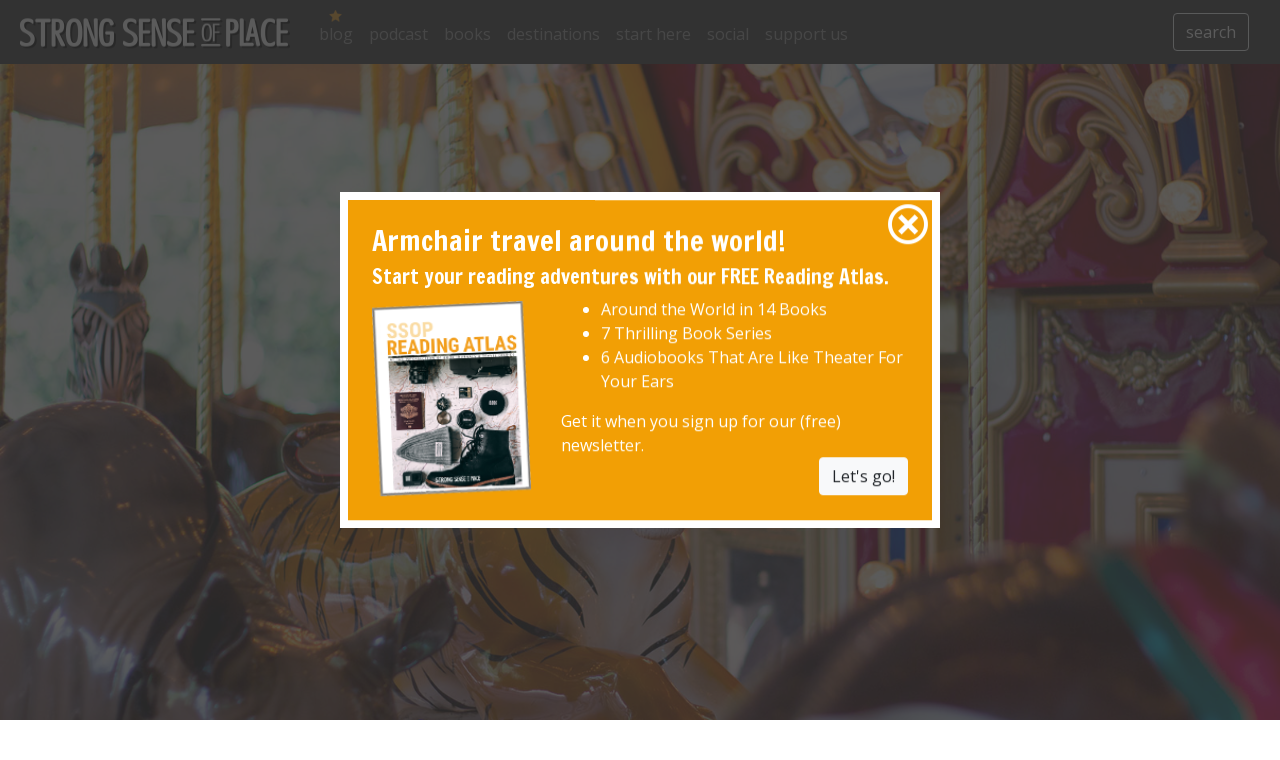

--- FILE ---
content_type: text/html; charset=UTF-8
request_url: https://strongsenseofplace.com/2023/07/25/8-thrilling-books-set-in-amusement-parks-that-make-it-feel-like-summer-anytime/
body_size: 16598
content:
<!doctype html>
<html lang="en">
<head>
<!-- Required meta tags -->
	<meta charset="utf-8">
	<meta http-equiv="X-UA-Compatible" content="IE=edge">
	<meta name="viewport" content="width=device-width, initial-scale=1">
	<title>Strong Sense of Place: 8 Thrilling Novels Set in Amusement Parks That Make It Feel Like Summer Anytime</title>
	
	<meta name='shareaholic:title' content='this is your shareaholic title' />
	<meta name='shareaholic:site_name' content='Strong Sense of Place' />

<!-- BEGIN SHAREAHOLIC CODE -->
<link rel='preload' href='https://apps.shareaholic.com/assets/pub/shareaholic.js' as='script' />
<script data-cfasync="false" async src="https://apps.shareaholic.com/assets/pub/shareaholic.js" data-shr-siteid="4bc9858e8fb2a67bd4c307e254fbb3a4"></script>
<!-- END SHAREAHOLIC CODE -->



<!-- Begin Jekyll SEO tag v2.8.0 -->
<title>8 Thrilling Novels Set in Amusement Parks That Make It Feel Like Summer Anytime | Strong Sense of Place</title>
<meta name="generator" content="Jekyll v4.4.1" />
<meta property="og:title" content="8 Thrilling Novels Set in Amusement Parks That Make It Feel Like Summer Anytime" />
<meta property="og:locale" content="en_US" />
<meta name="description" content="A day that starts with a roller coaster, ends with fireworks, and has a bunch of junk food in the middle can be a whole lot of fun — in life and on the page." />
<meta property="og:description" content="A day that starts with a roller coaster, ends with fireworks, and has a bunch of junk food in the middle can be a whole lot of fun — in life and on the page." />
<link rel="canonical" href="https://strongsenseofplace.com/2023/07/25/8-thrilling-books-set-in-amusement-parks-that-make-it-feel-like-summer-anytime/" />
<meta property="og:url" content="https://strongsenseofplace.com/2023/07/25/8-thrilling-books-set-in-amusement-parks-that-make-it-feel-like-summer-anytime/" />
<meta property="og:site_name" content="Strong Sense of Place" />
<meta property="og:image" content="https://strongsenseofplace.com/images/posts/amusement_parks/shutterstock_2257119173.jpg" />
<meta property="og:type" content="article" />
<meta property="article:published_time" content="2023-07-25T00:00:00+00:00" />
<meta name="twitter:card" content="summary" />
<meta property="twitter:image" content="https://strongsenseofplace.com/images/posts/amusement_parks/shutterstock_2257119173.jpg" />
<meta property="twitter:title" content="8 Thrilling Novels Set in Amusement Parks That Make It Feel Like Summer Anytime" />
<meta name="twitter:site" content="@strongsenseof" />
<script type="application/ld+json">
{"@context":"https://schema.org","@type":"BlogPosting","dateModified":"2023-07-25T00:00:00+00:00","datePublished":"2023-07-25T00:00:00+00:00","description":"A day that starts with a roller coaster, ends with fireworks, and has a bunch of junk food in the middle can be a whole lot of fun — in life and on the page.","headline":"8 Thrilling Novels Set in Amusement Parks That Make It Feel Like Summer Anytime","image":"https://strongsenseofplace.com/images/posts/amusement_parks/shutterstock_2257119173.jpg","mainEntityOfPage":{"@type":"WebPage","@id":"https://strongsenseofplace.com/2023/07/25/8-thrilling-books-set-in-amusement-parks-that-make-it-feel-like-summer-anytime/"},"url":"https://strongsenseofplace.com/2023/07/25/8-thrilling-books-set-in-amusement-parks-that-make-it-feel-like-summer-anytime/"}</script>
<!-- End Jekyll SEO tag -->


	<!-- Global site tag (gtag.js) - Google Analytics -->
<script async src="https://www.googletagmanager.com/gtag/js?id=UA-2103224-4"></script>
<script>
  window.dataLayer = window.dataLayer || [];
  function gtag(){dataLayer.push(arguments);}
  gtag('js', new Date());

  gtag('config', 'UA-2103224-4');
</script>




<!-- add adsense bit -->
<script data-ad-client="ca-pub-3168225720872826" async src="https://pagead2.googlesyndication.com/pagead/js/adsbygoogle.js"></script>

	<link rel="stylesheet" href="/assets/main.css">
		<!-- add animate.css -->
	<link rel="stylesheet" href="/javascript_lib/animate.min.css">

	
	<link rel="icon" type="image/png" href="/images/favicon/favicon-32x32.png" sizes="32x32" />
<link rel="icon" type="image/png" href="/images/favicon/favicon-16x16.png" sizes="16x16" />

<meta name="p:domain_verify" content="a8cbcff0583e3fdb8a20a01527ed1178"/>

<!-- Reddit Pixel -->
<script>
!function(w,d){if(!w.rdt){var p=w.rdt=function(){p.sendEvent?p.sendEvent.apply(p,arguments):p.callQueue.push(arguments)};p.callQueue=[];var t=d.createElement("script");t.src="https://www.redditstatic.com/ads/pixel.js",t.async=!0;var s=d.getElementsByTagName("script")[0];s.parentNode.insertBefore(t,s)}}(window,document);rdt('init','t2_6rl9n');rdt('track', 'PageVisit');
</script>
<!-- DO NOT MODIFY -->
<!-- End Reddit Pixel -->


</head>
<body>
<div id="list-builder">
</div>
<div id="popup-box">
	<div id="popup-close">
		<img src='/images/site/close-button.png' class="img-fluid" >
	</div>
	<div id="popup-box-content">
		<div class="row">
			<div class="col">
				<h3>
					Armchair travel around the world! 
				</h3>
			</div>
		</div>
		<div class="row">
			<div class="col">
				<div class="row">
					<div class="col">
						<h5>
							Start your reading adventures with our FREE Reading Atlas. 
						</h5>
					</div>
				</div>
				<div class="row">
					<div class="col-4 d-none d-md-block pt-1">
						<img src="/images/pages/reading-atlas-2020/reading-atlas-cover-tilt-150px-v2021.png" class="w-100" >
					</div>
					<div class="col">
						<ul>
							<li>Around the World in 14 Books</li>
							<li>7 Thrilling Book Series</li>
							<li>6 Audiobooks That Are Like Theater For Your Ears</li>
						</ul>
					<div>Get it when you sign up for our (free) newsletter.</div>
<!-- 
					<div class="text-right"><button type="button" class="btn btn-light"><a href="/signup.html">Let's go!</a></button></div>
 -->
					<div class="text-right"><a href="/signup.html" class="btn btn-light" role="button">Let's go!</a></div>

					

					</div>
				</div>
			</div>
		</div>
<!--End mc_embed_signup-->
	</div>
</div>
 
<div class="container-fluid">
	<div class="row">
		<div class="col bg-primary">
			











	

<nav class="navbar navbar-expand-lg navbar-dark bg-primary pl-0">
	<a class="navbar-brand" href="/"><img width="280" height="38" alt="nav-logo" src="/images/site/nav-logo-dk.png"></a> <button class="navbar-toggler" type="button" data-toggle="collapse" data-target="#navbarSupportedContent" aria-controls="navbarSupportedContent" aria-expanded="false" aria-label="Toggle navigation"> <span class="navbar-toggler-icon"></span> </button> 
	<div class="collapse navbar-collapse" id="navbarSupportedContent">
		<ul class="navbar-nav mr-auto">
			<li class="nav-item nav-highlight"> <a class="nav-link" href="/blog" ">blog</a> </li>
			<li class="nav-item "> <a class="nav-link" href="/podcasts">podcast</a> </li>
			<li class="nav-item "> <a class="nav-link" href="/books">books</a> </li>
			<li class="nav-item "> <a class="nav-link" href="/destinations">destinations</a> </li>
			<li class="nav-item "> <a class="nav-link" href="/welcome">start here</a> </li>
			<li class="nav-item "> <a class="nav-link" href="/newsletters">social</a> </li>
			<li class="nav-item "> <a class="nav-link" href="/support">support us</a> </li>
		</ul>
<!--		<form class="form-inline my-2 my-lg-0">
			<input class="form-control mr-sm-2" type="search" placeholder="Search" aria-label="Search"> -->
			<a href="/search/"><button class="btn btn-outline-light my-2 my-sm-0 text-white" type="submit">search</button></a>
		</form>
	</div>
</nav>
 
		</div>
	</div>
</div>



 
<div class="row">
	



 
</div>
<div class="row center-row">
	<div class="col mx-0 px-0">
		<img src='/images/posts/amusement_parks/shutterstock_2257119173.jpg' class="img-fluid w-100"  alt="8 Thrilling Novels Set in Amusement Parks That Make It Feel Like Summer Anytime"> 
	</div>
</div>
<div class="bg-gray">
	<div class="row bg-gray center-row max-row-width">
		<div class="col-sm-9 bg-dark text-white pt-2 pb-1 mx-0">
			<h1 class="text-headline-resize">
				8 Thrilling Novels Set in Amusement Parks That Make It Feel Like Summer Anytime 
			</h1>
		</div>
		<div class="col-sm-3">
		</div>
	</div>
</div>
<div class="bg-ltgray">
	<div class="row mb-3 bg-ltgray center-row max-row-width">
		<div class="col-sm-9 text-right mr-1">
			<span class="blog-info">Tuesday, 25 July, 2023 </span> 
		</div>
		<div class="col-sm-3">
		</div>
	</div>
</div>
</div>
<div class="container-fluid">
	<div class="row mt-3 center-row max-row-width">
		<div class="col-sm-9">
			 <!-- <div class="sharethis-inline-share-buttons mb-3"></div> -->


<div class="shareaholic-canvas" data-app="share_buttons" data-app-id="28481166" data-title="Keep your arms inside the vehicle at all times; this ride is about to get bumpy. @strongsenseof recommends 8 thrilling books set in amusement parks."></div>

   
			<div class="row ">
				<div markdown="1">
					<div class="col pt-2">
	

 <p class="attention">What’s your perfect day at an amusement park? There’s got to be snacks, right? Popcorn, cotton candy, caramel corn, hot dogs, maybe one of those giant turkey legs. And rides! Roller coasters and bumper cars and a carousel and a Ferris wheel.</p>

<p>And, if the stories below are to be believed, there are also probably a few shady characters, unexpected thrills, a bit of romance, and maybe a touch of murder.</p>

<p>There’s something for every reader on this list: historical mysteries, a comedy-thriller, a few dystopian disaster stories, a sweet examination of small-town life (with a supernatural villain), and a sort-of ghost story with a tender heart.</p>

<p>Keep your arms inside the vehicle at all times; this ride is about to get bumpy.</p>

<p>To hear us discuss these books and more, listen to our podcast <a href="https://strongsenseofplace.com/podcasts/2023-07-17-amusement_parks/">Amusement Parks: Wheeeeeeeeeeeee!</a>.</p>

<p><img src="/images/site/rules/rule_14.png" class="img-fluid" alt="rule" /></p>

<h3 class="dark_url" id="curious-toys---elizabeth-hand"><a href="/books/curious_toys_hand"><em>Curious Toys</em> - Elizabeth Hand</a></h3>

<div class="row">
	<div class="col-md-3 ">
		<a href="/books/curious_toys_hand/" class="underlined" target="_blank"> <img src="/images/books/curious_toys_hand.jpg" class="shadow-alt img-fluid" /></a>
		
		<div class="mt-3" style="line-height:1.1em">
		<a href="/books/curious_toys_hand/" class="underlined" target="_blank"><span class="book_stamp-title">Curious Toys</span></a><br />
				
		<span class="book_stamp-author mt-2 mb-4">&gt; Elizabeth Hand</span>
		</div>
		
		<div class="col mt-2 d-flex align-items-center justify-content-center">
			<!-- Button trigger modal -->







<button type="button" class="btn-sm btn-primary px-2 py-0 mt-0" data-toggle="modal" data-target="#curious_toys_hand-modal">
 buy
</button>

<!-- Modal -->
<div class="modal fade" id="curious_toys_hand-modal" tabindex="-1" role="dialog" aria-labelledby="exampleModalCenterTitle" aria-hidden="true">
	<div class="modal-dialog modal-dialog-centered" role="document">
		<div class="modal-content">
			<div class="modal-header">
				<h5 class="modal-title text-left" id="exampleModalLongTitle">
					Purchase <i>Curious Toys</i> &mdash;
				</h5>
				<button type="button" class="close" data-dismiss="modal" aria-label="Close"> <span aria-hidden="true">&times;</span> </button> 
			</div>
			<div class="modal-body text-left px-4">
				<div class="row mb-2">
					<div class="col-4">
						<img src="/images/books/curious_toys_hand.jpg" class="float-left img-fluid shadow-alt" />
					</div>
					<div class="col">
						   
<div class="row mt-2">
	<div class="col-8" style="height:28px;">
		<img src="/images/site/amazon-logo.png" class="img-fluid" alt="amazon" />
	</div>
	<div class="col height-auto d-flex align-items-center">
		<a href="


https://www.amazon.com/exec/obidos/ASIN/0316485888/roltheboo-20/


" class="badge btn-orange" target="_blank">buy</a>
	</div>
</div>
  
<div class="row mt-3">
	<div class="col-8 height-auto">
		<img src="/images/site/bookshop-logo.gif" class="img-fluid" alt="bookshop.org" />
	</div>
	<div class="col height-auto d-flex align-items-center">
		<a href="
https://www.bookshop.org/a/1240/9780316485913
" class="badge btn-orange" target="_blank">buy</a>
	</div>
</div>
 
<div class="row">
	<div class="col-12 height-auto mt-2">
		<p class="tiny">
			<a href="http://bookshop.org">Bookshop.org</a> is an online bookstore with a mission to financially support independent bookstores and give back to the book community.
		</p>
	</div>
</div>
  
					</div>
				</div>
			</div>
			<div class="modal-footer">
				<button type="button" class="btn btn-orange" data-dismiss="modal">close</button> 
			</div>
		</div>
	</div>
</div>


 
		</div>
	</div>
	<div class="col-md ">
    <p>Equal parts coming-of-age tale, murder mystery, and historical fiction, this atmospheric story will transport you to 1915 and Chicago’s Riverview Park. It’s got everything you could want in a big adventure: a plucky heroine, a ruthless killer, and the thrilling backdrop of the Windy City.</p>

    <p>Meet Pin. She’s the 14-year-old daughter of the amusement park’s fortune teller, and the two of them are barely scraping by. There used to be three of them, but Pin’s younger sister has vanished. In an attempt to stay safe, Pin begins dressing as a boy — all the better to prowl the city streets as a (very charming) drug runner for Max.</p>

    <p>Pin’s deliveries of hash and marijuana take her all over Chicago: to a jazz club, a university, and vaudeville shows. But her favorite stop is Essanay Studios, a filmmaker that cranks out black-and-white film shorts with printed title cards.</p>

    <p>It’s all going as well as it can until a fateful day when Pin witnesses a possible murder. Summoning all her grit and moxie to solve the crime, she soon finds an unlikely ally — an eccentric artist and self-proclaimed ‘protector of children’ named Henry Darger. Can she trust him? Is he dangerous? Or merely odd? And do the answers to those questions even matter when he’s the <em>only</em> adult who believes Pin’s account of what she saw? {<a href="/books/curious_toys_hand">more</a>}</p>

    <blockquote>
      <p>Pin hadn’t always lived at the amusement park — only since her mother, Gina, started working there as a fortune-teller. Pin had been born when her mother was the same age as Pin was now, her sister, Abriana, two years later. Back then they lived in a tenement in Little Hell, the Sicilian slum on Chicago’s North Side. Over the years Gina had told Pin that her father was dead; had moved back to Italy; was mining gold in South America; had run off with the woman who owned the Chinese laundry in Larrabee Street. Until one day when Pin asked about him, Gina slapped her so hard her left ear rang for an entire day. She never brought it up again.
<cite>— Elizabeth Hand</cite></p>
    </blockquote>
  </div>
</div>

<div class="mt-4 mb-2">&nbsp;</div>

<h3 class="dark_url" id="the-devil-in-the-white-city---erik-larson"><a href="/books/the_devil_in_the_white_city_larson"><em>The Devil in the White City</em> - Erik Larson</a></h3>

<div class="row">
	<div class="col-md-3 ">
		<a href="/books/the_devil_in_the_white_city_larson/" class="underlined" target="_blank"> <img src="/images/books/the_devil_in_the_white_city_larson.jpg" class="shadow-alt img-fluid" /></a>
		
		<div class="mt-3" style="line-height:1.1em">
		<a href="/books/the_devil_in_the_white_city_larson/" class="underlined" target="_blank"><span class="book_stamp-title">The Devil In The White City</span></a><br />
				
		<span class="book_stamp-author mt-2 mb-4">&gt; Erik Larson</span>
		</div>
		
		<div class="col mt-2 d-flex align-items-center justify-content-center">
			<!-- Button trigger modal -->







<button type="button" class="btn-sm btn-primary px-2 py-0 mt-0" data-toggle="modal" data-target="#the_devil_in_the_white_city_larson-modal">
 buy
</button>

<!-- Modal -->
<div class="modal fade" id="the_devil_in_the_white_city_larson-modal" tabindex="-1" role="dialog" aria-labelledby="exampleModalCenterTitle" aria-hidden="true">
	<div class="modal-dialog modal-dialog-centered" role="document">
		<div class="modal-content">
			<div class="modal-header">
				<h5 class="modal-title text-left" id="exampleModalLongTitle">
					Purchase <i>The Devil In The White City</i> &mdash;
				</h5>
				<button type="button" class="close" data-dismiss="modal" aria-label="Close"> <span aria-hidden="true">&times;</span> </button> 
			</div>
			<div class="modal-body text-left px-4">
				<div class="row mb-2">
					<div class="col-4">
						<img src="/images/books/the_devil_in_the_white_city_larson.jpg" class="float-left img-fluid shadow-alt" />
					</div>
					<div class="col">
						   
<div class="row mt-2">
	<div class="col-8" style="height:28px;">
		<img src="/images/site/amazon-logo.png" class="img-fluid" alt="amazon" />
	</div>
	<div class="col height-auto d-flex align-items-center">
		<a href="


https://www.amazon.com/exec/obidos/ASIN/0375725601/roltheboo-20/


" class="badge btn-orange" target="_blank">buy</a>
	</div>
</div>
  
<div class="row mt-3">
	<div class="col-8 height-auto">
		<img src="/images/site/bookshop-logo.gif" class="img-fluid" alt="bookshop.org" />
	</div>
	<div class="col height-auto d-flex align-items-center">
		<a href="
https://www.bookshop.org/a/1240/9780375725609
" class="badge btn-orange" target="_blank">buy</a>
	</div>
</div>
 
<div class="row">
	<div class="col-12 height-auto mt-2">
		<p class="tiny">
			<a href="http://bookshop.org">Bookshop.org</a> is an online bookstore with a mission to financially support independent bookstores and give back to the book community.
		</p>
	</div>
</div>
  
					</div>
				</div>
			</div>
			<div class="modal-footer">
				<button type="button" class="btn btn-orange" data-dismiss="modal">close</button> 
			</div>
		</div>
	</div>
</div>


 
		</div>
	</div>
	<div class="col-md ">
    <p>It was to be an extravaganza like the world had never seen: the 1893 Columbian Exposition, a.k.a., the Chicago’s World’s Fair. Marvels from all over the globe would be on display in a sparkling White City designed to burnish Chicago’s reputation and establish it as the country’s premier place to be.</p>

    <p>But on the way to opening day on 1 May 1893, the fates of two men became irrevocably linked: Daniel H. Burnham, the visionary, ambitious architect behind the Fair’s construction; and H.H. Holmes, America’s first serial killer.</p>

    <p>In this gripping narrative — you’ll need to keep reminding yourself it’s nonfiction — Erik Larson has built a time machine that will whisk you back to those heady turn-of-the-century days. By weaving the stories of these two remarkable characters, the entire scope of the Fair is revealed: its optimism, innovation, spectacle, and the high stakes involved in its success.</p>

    <p>With an unerring eye for just the right details, Erik Larson brings both Burnham and Holmes vividly to life in this unforgettable story of ambition, crime, and American ingenuity. {<a href="/books/the_devil_in_the_white_city_larson">more</a>}</p>

    <blockquote>
      <p>Chicago’s population had topped one million for the first time, making the city the second most populous in the nation after New York, although disgruntled residents of Philadelphia, previously in second place, were quick to point out that Chicago had cheated by annexing large expanses of land just in time for the 1890 decadal census. Chicago shrugged the sniping off. Big was big. Success today would dispel at last the eastern perception that Chicago was nothing more than a greedy, hog-slaughtering backwater; failure would bring humiliation from which the city would not soon recover, given how heartily its leading men had boasted that Chicago would prevail. It was this big talk, not the persistent southwesterly breeze, that had prompted New York editor Charles Anderson Dana to nickname Chicago ‘the Windy City.’
<cite>— Erik Larson</cite></p>
    </blockquote>
  </div>
</div>

<div class="mt-4 mb-2">&nbsp;</div>

<h3 class="dark_url" id="dreamland---nancy-bilyeau"><a href="/books/dreamland_bilyeau"><em>Dreamland</em> - Nancy Bilyeau</a></h3>

<div class="row">
	<div class="col-md-3 ">
		<a href="/books/dreamland_bilyeau/" class="underlined" target="_blank"> <img src="/images/books/dreamland_bilyeau.jpg" class="shadow-alt img-fluid" /></a>
		
		<div class="mt-3" style="line-height:1.1em">
		<a href="/books/dreamland_bilyeau/" class="underlined" target="_blank"><span class="book_stamp-title">Dreamland</span></a><br />
				
		<span class="book_stamp-author mt-2 mb-4">&gt; Nancy Bilyeau</span>
		</div>
		
		<div class="col mt-2 d-flex align-items-center justify-content-center">
			<!-- Button trigger modal -->







<button type="button" class="btn-sm btn-primary px-2 py-0 mt-0" data-toggle="modal" data-target="#dreamland_bilyeau-modal">
 buy
</button>

<!-- Modal -->
<div class="modal fade" id="dreamland_bilyeau-modal" tabindex="-1" role="dialog" aria-labelledby="exampleModalCenterTitle" aria-hidden="true">
	<div class="modal-dialog modal-dialog-centered" role="document">
		<div class="modal-content">
			<div class="modal-header">
				<h5 class="modal-title text-left" id="exampleModalLongTitle">
					Purchase <i>Dreamland</i> &mdash;
				</h5>
				<button type="button" class="close" data-dismiss="modal" aria-label="Close"> <span aria-hidden="true">&times;</span> </button> 
			</div>
			<div class="modal-body text-left px-4">
				<div class="row mb-2">
					<div class="col-4">
						<img src="/images/books/dreamland_bilyeau.jpg" class="float-left img-fluid shadow-alt" />
					</div>
					<div class="col">
						   
<div class="row mt-2">
	<div class="col-8" style="height:28px;">
		<img src="/images/site/amazon-logo.png" class="img-fluid" alt="amazon" />
	</div>
	<div class="col height-auto d-flex align-items-center">
		<a href="


https://www.amazon.com/exec/obidos/ASIN/1911445960/roltheboo-20/


" class="badge btn-orange" target="_blank">buy</a>
	</div>
</div>
  
<div class="row mt-3">
	<div class="col-8 height-auto">
		<img src="/images/site/bookshop-logo.gif" class="img-fluid" alt="bookshop.org" />
	</div>
	<div class="col height-auto d-flex align-items-center">
		<a href="
https://www.bookshop.org/a/1240/9781911445968
" class="badge btn-orange" target="_blank">buy</a>
	</div>
</div>
 
<div class="row">
	<div class="col-12 height-auto mt-2">
		<p class="tiny">
			<a href="http://bookshop.org">Bookshop.org</a> is an online bookstore with a mission to financially support independent bookstores and give back to the book community.
		</p>
	</div>
</div>
  
					</div>
				</div>
			</div>
			<div class="modal-footer">
				<button type="button" class="btn btn-orange" data-dismiss="modal">close</button> 
			</div>
		</div>
	</div>
</div>


 
		</div>
	</div>
	<div class="col-md ">
    <p>The heroine of this historical mystery is 20-year-old Peggy Batternburg. Sure, she’s the heiress to a robber baron family and the granddaughter of one of the wealthiest men in America. But all she wants is to work at her beloved Moonrise Bookstore in Manhattan.</p>

    <p>But her terribly rich, and generally terrible, family has other plans.</p>

    <p>Peggy’s sister Lydia has been engaged to her wealthy beau for far too long. That relationship needs to be locked down. The family’s master plan is to decamp to the posh Oriental Hotel on Manhattan Beach for the summer with all hands on deck, including Peggy. The two families will sun and swim and dine together. They’ll form familial bonds, the fiancé will swoon, and a wedding date will be set. Lydia’s future, and the legacy of the Batternburg family, will be secured.</p>

    <p>What could possibly go wrong?</p>

    <p>As it turns out, plenty. Starting with a serial killer that’s terrorizing Manhattan Beach. On Peggy’s arrival, she practically stumbles on the first victim, a young girl found strangled under a pier. Although Peggy doesn’t set out to be an amateur sleuth, she’s soon caught up in the crime.</p>

    <p>In no particular order, she falls spectacularly in love, defies her family, tangles with the police, mingles with Coney Island’s underworld — and after this summer, nothing will ever be the same. {<a href="/books/dreamland_bilyeau">more</a>}</p>

    <blockquote>
      <p>The phantom city vanished an hour after midnight. The one million lights of Dreamland darkened as they always did, with a clang as loud as a cannon shot, followed by a long, wheezing gush. The rides, the attractions, the sideshows, the restaurants, the dance hall, the entire fifteen-acre fairground stretching from the Canals of Venice to Lilliput — all of it had been shut down for the night. Once they’d thrown the switch on the light panels, it didn’t take long for the heat created by the electric bulbs to dissipate, replaced by the cool, salt-flavored ocean breeze. But the smell of the fairground hung on. Nothing could drive away the scent of stale popcorn, roasted peanuts, taffy and cotton candy, fried crab, boiled corn and beer, mingling with the odor of greasy machinery and rank human sweat. That was the fragrance of Coney Island, and no one ever forgot it.
<cite>— Nancy Bilyeau</cite></p>
    </blockquote>
  </div>
</div>

<div class="mt-4 mb-2">&nbsp;</div>

<h3 class="dark_url" id="fantasticland---mike-bockoven"><a href="/books/fantasticland_bockoven"><em>Fantasticland</em> - Mike Bockoven</a></h3>

<div class="row">
	<div class="col-md-3 ">
		<a href="/books/fantasticland_bockoven/" class="underlined" target="_blank"> <img src="/images/books/fantasticland_bockoven.jpg" class="shadow-alt img-fluid" /></a>
		
		<div class="mt-3" style="line-height:1.1em">
		<a href="/books/fantasticland_bockoven/" class="underlined" target="_blank"><span class="book_stamp-title">FantasticLand</span></a><br />
				
		<span class="book_stamp-author mt-2 mb-4">&gt; Mike Bockoven</span>
		</div>
		
		<div class="col mt-2 d-flex align-items-center justify-content-center">
			<!-- Button trigger modal -->







<button type="button" class="btn-sm btn-primary px-2 py-0 mt-0" data-toggle="modal" data-target="#fantasticland_bockoven-modal">
 buy
</button>

<!-- Modal -->
<div class="modal fade" id="fantasticland_bockoven-modal" tabindex="-1" role="dialog" aria-labelledby="exampleModalCenterTitle" aria-hidden="true">
	<div class="modal-dialog modal-dialog-centered" role="document">
		<div class="modal-content">
			<div class="modal-header">
				<h5 class="modal-title text-left" id="exampleModalLongTitle">
					Purchase <i>FantasticLand</i> &mdash;
				</h5>
				<button type="button" class="close" data-dismiss="modal" aria-label="Close"> <span aria-hidden="true">&times;</span> </button> 
			</div>
			<div class="modal-body text-left px-4">
				<div class="row mb-2">
					<div class="col-4">
						<img src="/images/books/fantasticland_bockoven.jpg" class="float-left img-fluid shadow-alt" />
					</div>
					<div class="col">
						   
<div class="row mt-2">
	<div class="col-8" style="height:28px;">
		<img src="/images/site/amazon-logo.png" class="img-fluid" alt="amazon" />
	</div>
	<div class="col height-auto d-flex align-items-center">
		<a href="


https://www.amazon.com/exec/obidos/ASIN/151073788X/roltheboo-20/


" class="badge btn-orange" target="_blank">buy</a>
	</div>
</div>
  
<div class="row mt-3">
	<div class="col-8 height-auto">
		<img src="/images/site/bookshop-logo.gif" class="img-fluid" alt="bookshop.org" />
	</div>
	<div class="col height-auto d-flex align-items-center">
		<a href="
https://www.bookshop.org/a/1240/9781510737884
" class="badge btn-orange" target="_blank">buy</a>
	</div>
</div>
 
<div class="row">
	<div class="col-12 height-auto mt-2">
		<p class="tiny">
			<a href="http://bookshop.org">Bookshop.org</a> is an online bookstore with a mission to financially support independent bookstores and give back to the book community.
		</p>
	</div>
</div>
  
					</div>
				</div>
			</div>
			<div class="modal-footer">
				<button type="button" class="btn btn-orange" data-dismiss="modal">close</button> 
			</div>
		</div>
	</div>
</div>


 
		</div>
	</div>
	<div class="col-md ">
    <p>Welcome to FantasticLand, a massive, immersive, Disney-esque theme park in Florida where ‘Fun is Guaranteed!’ — until a once-in-a-lifetime hurricane cuts the park off from the rest of the world, and its whimsical themes and helpful employees turn deadly.</p>

    <p>FantasticLand is a dream vacation for children and adults, a magical place that transports visitors to the imaginary worlds of Golden Street, Fairy Prairie, Fantastic Future World, Hero Haven, World’s Circus, and Pirate Cove. Every detail is themed to the max..</p>

    <p>But on September 15, 2017, the magic was washed away by the most powerful hurricane in Florida’s history. High winds and flooding took out destroyed inland businesses and left thousands of people homeless. This is the story of how social order, friendships, and humanity completely broke down at FantasticLand in the aftermath of the storm.</p>

    <p>The story unfolds through a series of first-person interviews conducted well after the crisis has passed. A historian, a Red Cross representative, a vacationing father, park management, and teenage employees all share their accounts in voices that are distinct, raw, and of questionable reliability. Buckle up for a dark and fiercely entertaining ride. {<a href="/books/fantasticland_bockoven">more</a>}</p>

    <blockquote>
      <p>Hello, guests of the Mighty Maiden, FantasticLand’s premier family resort. I am Matt Krenk, the general manager of the hotel. The alarm you just heard was a test we are required to run by park security. As you likely know, Hurricane Sadie is off the coast of Miami right now, and we are required to test this alarm in case she takes a turn in our direction, which is very unlikely. We apologize for waking most of you. We will be providing our free ‘Fantastic Breakfast’ as a way of making it up to you — it can be redeemed starting at 6:00 a.m. Again, we are sorry to have disturbed you and hope you enjoy your time at FantasticLand, the place where fun is guaranteed.’
<cite>— Mike Bockoven</cite></p>
    </blockquote>
  </div>
</div>

<div class="mt-4 mb-2">&nbsp;</div>

<h3 class="dark_url" id="joyland---stephen-king"><a href="/books/joyland_king"><em>Joyland</em> - Stephen King</a></h3>

<div class="row">
	<div class="col-md-3 ">
		<a href="/books/joyland_king/" class="underlined" target="_blank"> <img src="/images/books/joyland_king.jpg" class="shadow-alt img-fluid" /></a>
		
		<div class="mt-3" style="line-height:1.1em">
		<a href="/books/joyland_king/" class="underlined" target="_blank"><span class="book_stamp-title">Joyland</span></a><br />
				
		<span class="book_stamp-author mt-2 mb-4">&gt; Stephen King</span>
		</div>
		
		<div class="col mt-2 d-flex align-items-center justify-content-center">
			<!-- Button trigger modal -->







<button type="button" class="btn-sm btn-primary px-2 py-0 mt-0" data-toggle="modal" data-target="#joyland_king-modal">
 buy
</button>

<!-- Modal -->
<div class="modal fade" id="joyland_king-modal" tabindex="-1" role="dialog" aria-labelledby="exampleModalCenterTitle" aria-hidden="true">
	<div class="modal-dialog modal-dialog-centered" role="document">
		<div class="modal-content">
			<div class="modal-header">
				<h5 class="modal-title text-left" id="exampleModalLongTitle">
					Purchase <i>Joyland</i> &mdash;
				</h5>
				<button type="button" class="close" data-dismiss="modal" aria-label="Close"> <span aria-hidden="true">&times;</span> </button> 
			</div>
			<div class="modal-body text-left px-4">
				<div class="row mb-2">
					<div class="col-4">
						<img src="/images/books/joyland_king.jpg" class="float-left img-fluid shadow-alt" />
					</div>
					<div class="col">
						   
<div class="row mt-2">
	<div class="col-8" style="height:28px;">
		<img src="/images/site/amazon-logo.png" class="img-fluid" alt="amazon" />
	</div>
	<div class="col height-auto d-flex align-items-center">
		<a href="


https://www.amazon.com/exec/obidos/ASIN/1781162646/roltheboo-20/


" class="badge btn-orange" target="_blank">buy</a>
	</div>
</div>
  
<div class="row mt-3">
	<div class="col-8 height-auto">
		<img src="/images/site/bookshop-logo.gif" class="img-fluid" alt="bookshop.org" />
	</div>
	<div class="col height-auto d-flex align-items-center">
		<a href="
https://www.bookshop.org/a/1240/9781781167694
" class="badge btn-orange" target="_blank">buy</a>
	</div>
</div>
 
<div class="row">
	<div class="col-12 height-auto mt-2">
		<p class="tiny">
			<a href="http://bookshop.org">Bookshop.org</a> is an online bookstore with a mission to financially support independent bookstores and give back to the book community.
		</p>
	</div>
</div>
  
					</div>
				</div>
			</div>
			<div class="modal-footer">
				<button type="button" class="btn btn-orange" data-dismiss="modal">close</button> 
			</div>
		</div>
	</div>
</div>


 
		</div>
	</div>
	<div class="col-md ">
    <p>Although this story has the ideal elements for a King horror tale — a creepy carny, a haunted ride, a prescient fortune teller, and an unsolved murder — it’s really a heartfelt coming-of-age story. Surprisingly touching, it captures that breathless, aching feeling of summer, the sense of being on the brink of <em>something</em> that changes <em>everything</em>.</p>

    <p>Devin, a college student with literary aspirations, takes a summer job at a run-down amusement park along the shore. Looking back as he tells us his story, he reflects that he had a ‘really bad case of the twenty-ones.’</p>

    <p>While enduring the humiliation of his role as the costumed Howie the Happy Hound at the park, Devin develops an irresistible fascination with the Funhouse Killer, a mysterious figure who committed a murder four years before and was never brought to justice.</p>

    <p>Devin also slowly finds himself becoming part of the community. He befriends a special young boy and his mother, connects with the other carnies, and grows up in ways he could never have anticipated. {<a href="/books/joyland_king">more</a>}</p>

    <blockquote>
      <p>I thought it was no wonder Wendy had dumped me. Her new boyfriend went to Dartmouth and played lacrosse. Her old one was spending the summer in a third-tier amusement park. Where he played a dog.
<cite>— Stephen King</cite></p>
    </blockquote>
  </div>
</div>

<div class="mt-4 mb-2">&nbsp;</div>

<h3 class="dark_url" id="jurassic-park---michael-crichton"><a href="/books/jurassic_park_crichton"><em>Jurassic Park</em> - Michael Crichton</a></h3>

<div class="row">
	<div class="col-md-3 ">
		<a href="/books/jurassic_park_crichton/" class="underlined" target="_blank"> <img src="/images/books/jurassic_park_crichton.jpg" class="shadow-alt img-fluid" /></a>
		
		<div class="mt-3" style="line-height:1.1em">
		<a href="/books/jurassic_park_crichton/" class="underlined" target="_blank"><span class="book_stamp-title">Jurassic Park</span></a><br />
				
		<span class="book_stamp-author mt-2 mb-4">&gt; Michael Crichton</span>
		</div>
		
		<div class="col mt-2 d-flex align-items-center justify-content-center">
			<!-- Button trigger modal -->







<button type="button" class="btn-sm btn-primary px-2 py-0 mt-0" data-toggle="modal" data-target="#jurassic_park_crichton-modal">
 buy
</button>

<!-- Modal -->
<div class="modal fade" id="jurassic_park_crichton-modal" tabindex="-1" role="dialog" aria-labelledby="exampleModalCenterTitle" aria-hidden="true">
	<div class="modal-dialog modal-dialog-centered" role="document">
		<div class="modal-content">
			<div class="modal-header">
				<h5 class="modal-title text-left" id="exampleModalLongTitle">
					Purchase <i>Jurassic Park</i> &mdash;
				</h5>
				<button type="button" class="close" data-dismiss="modal" aria-label="Close"> <span aria-hidden="true">&times;</span> </button> 
			</div>
			<div class="modal-body text-left px-4">
				<div class="row mb-2">
					<div class="col-4">
						<img src="/images/books/jurassic_park_crichton.jpg" class="float-left img-fluid shadow-alt" />
					</div>
					<div class="col">
						   
<div class="row mt-2">
	<div class="col-8" style="height:28px;">
		<img src="/images/site/amazon-logo.png" class="img-fluid" alt="amazon" />
	</div>
	<div class="col height-auto d-flex align-items-center">
		<a href="


https://www.amazon.com/exec/obidos/ASIN/1613835051/roltheboo-20/


" class="badge btn-orange" target="_blank">buy</a>
	</div>
</div>
  
<div class="row mt-3">
	<div class="col-8 height-auto">
		<img src="/images/site/bookshop-logo.gif" class="img-fluid" alt="bookshop.org" />
	</div>
	<div class="col height-auto d-flex align-items-center">
		<a href="
https://www.bookshop.org/a/1240/9780345538987
" class="badge btn-orange" target="_blank">buy</a>
	</div>
</div>
 
<div class="row">
	<div class="col-12 height-auto mt-2">
		<p class="tiny">
			<a href="http://bookshop.org">Bookshop.org</a> is an online bookstore with a mission to financially support independent bookstores and give back to the book community.
		</p>
	</div>
</div>
  
					</div>
				</div>
			</div>
			<div class="modal-footer">
				<button type="button" class="btn btn-orange" data-dismiss="modal">close</button> 
			</div>
		</div>
	</div>
</div>


 
		</div>
	</div>
	<div class="col-md ">
    <p>If you’ve seen the movie, you might think you know the story, but we’re here to tell you, <em>you need to read the book</em>.</p>

    <p>On the page, this story has all the elements we loved in the film — characters who are intelligent, complicated, flawed people; dinosaurs that are both terrifying and sympathetic; challenging conversations about science versus ambition; and some of our favorite lines, like: ‘God created dinosaurs. God destroyed dinosaurs. God created Man. Man destroyed God. Man created dinosaurs… Dinosaurs eat man… Woman inherits the earth.’</p>

    <p>In print, there’s time for Crichton to dig into the problems inherent in bringing extinct animals back to life. There’s the dawning realization that things have gone horribly awry, perilous dinosaur-vs-human fight scenes, peaceful moments with the most amazing creatures to walk the planet, and interpersonal sparks, romantic and otherwise — all played out in the lush, tropical jungles of an isolated island.</p>

    <p>The story is told from several characters’ points of view, so we get to know the heroes and villains in equal measure. And you must read to the end to learn their fate! And along the way, brave the T. Rex, the pterodactyl, the stegosaurus, and — of course — the raptors. {<a href="/books/jurassic_park_crichton">more</a>}</p>

    <blockquote>
      <p>‘The reason I ask,’ Malcolm said, ‘is that I’m told large predators such as lions and tigers are not born man-eaters. Isn’t that true? These animals must learn somewhere along the way that human beings are easy to kill. Only afterward do they become man-killers.’</p>

      <p>‘Yes, I believe that’s true,’ Grant said. ‘Well, these dinosaurs must be even more reluctant than lions and tigers. After all, they come from a time before human beings — or even large mammals — existed at all. God knows what they think when they see us. So I wonder: have they learned, somewhere along the line, that humans are easy to kill?’
<cite>— Michael Crichton</cite></p>
    </blockquote>
  </div>
</div>

<h3 class="dark_url" id="the-rabbit-factor---antti-tuomainen"><a href="/books/the_rabbit_factor_tuomainen"><em>The Rabbit Factor</em> - Antti Tuomainen</a></h3>

<div class="row">
	<div class="col-md-3 ">
		<a href="/books/the_rabbit_factor_tuomainen/" class="underlined" target="_blank"> <img src="/images/books/the_rabbit_factor_tuomainen.jpg" class="shadow-alt img-fluid" /></a>
		
		<div class="mt-3" style="line-height:1.1em">
		<a href="/books/the_rabbit_factor_tuomainen/" class="underlined" target="_blank"><span class="book_stamp-title">The Rabbit Factor</span></a><br />
				
		<span class="book_stamp-author mt-2 mb-4">&gt; Antti Tuomainen</span>
		</div>
		
		<div class="col mt-2 d-flex align-items-center justify-content-center">
			<!-- Button trigger modal -->







<button type="button" class="btn-sm btn-primary px-2 py-0 mt-0" data-toggle="modal" data-target="#the_rabbit_factor_tuomainen-modal">
 buy
</button>

<!-- Modal -->
<div class="modal fade" id="the_rabbit_factor_tuomainen-modal" tabindex="-1" role="dialog" aria-labelledby="exampleModalCenterTitle" aria-hidden="true">
	<div class="modal-dialog modal-dialog-centered" role="document">
		<div class="modal-content">
			<div class="modal-header">
				<h5 class="modal-title text-left" id="exampleModalLongTitle">
					Purchase <i>The Rabbit Factor</i> &mdash;
				</h5>
				<button type="button" class="close" data-dismiss="modal" aria-label="Close"> <span aria-hidden="true">&times;</span> </button> 
			</div>
			<div class="modal-body text-left px-4">
				<div class="row mb-2">
					<div class="col-4">
						<img src="/images/books/the_rabbit_factor_tuomainen.jpg" class="float-left img-fluid shadow-alt" />
					</div>
					<div class="col">
						   
<div class="row mt-2">
	<div class="col-8" style="height:28px;">
		<img src="/images/site/amazon-logo.png" class="img-fluid" alt="amazon" />
	</div>
	<div class="col height-auto d-flex align-items-center">
		<a href="


https://www.amazon.com/exec/obidos/ASIN/191319387X/roltheboo-20/


" class="badge btn-orange" target="_blank">buy</a>
	</div>
</div>
  
<div class="row mt-3">
	<div class="col-8 height-auto">
		<img src="/images/site/bookshop-logo.gif" class="img-fluid" alt="bookshop.org" />
	</div>
	<div class="col height-auto d-flex align-items-center">
		<a href="
https://www.bookshop.org/a/1240/9781913193850
" class="badge btn-orange" target="_blank">buy</a>
	</div>
</div>
 
<div class="row">
	<div class="col-12 height-auto mt-2">
		<p class="tiny">
			<a href="http://bookshop.org">Bookshop.org</a> is an online bookstore with a mission to financially support independent bookstores and give back to the book community.
		</p>
	</div>
</div>
  
					</div>
				</div>
			</div>
			<div class="modal-footer">
				<button type="button" class="btn btn-orange" data-dismiss="modal">close</button> 
			</div>
		</div>
	</div>
</div>


 
		</div>
	</div>
	<div class="col-md ">
    <p>This comedy thriller set in modern Helsinki is the funniest book you’ll ever read about accidental murder committed by an insurance actuary at an adventure park.</p>

    <p>Our hero Henri is an excellent actuary — but a series of unfortunate circumstances have led to the end of his career.</p>

    <p>And then things get worse.</p>

    <p>When his brother dies suddenly, Henri inherits his brother’s adventure park. YouMeFun is filled with walls for scaling, ropes, slides, and labyrinths — everything an active person needs for climbing and jumping adventures. He finds himself among a quirky crew of employees in a brightly-colored, noisy, utterly unmathematical environment. A quick look at the financial records tells Henri there’s something fishy — and probably criminal — going on at YouMeFun. And he’s got to get to the bottom of it.</p>

    <p>So much for his wish that everything would be sensible.</p>

    <p>This brisk, funny book combines elements of a coming-of-age-story, a crime caper, and a workplace comedy. There are car chases, foot chases, knife fights, bodily threats from extremely dangerous people, and a body in the freezer. And somehow, even though it’s violent, it’s also gleefully silly with plenty of heart. Ï{<a href="/books/the_rabbit_factor_tuomainen">more</a>}</p>

    <blockquote>
      <p>YouMeFun sprawled through the autumnal landscape in technicolor, almost genetically modified splendor. A box of tin and steel, painted in garish red, orange, and yellow, and almost 200 meters across, it was an eyesore, no matter which color of tinted spectacles you used to look at it. Presumably, the point of the brash colors and enormous lettering was to spread the joyous gospel of sweaty fun and games for all the family to everyone who entered its gates.
<cite>— Antti Tuomainen</cite></p>
    </blockquote>
  </div>
</div>

<div class="mt-4 mb-2">&nbsp;</div>

<h3 class="dark_url" id="something-wicked-this-way-comes---ray-bradbury"><a href="/books/something_wicked_this_way_com_bradbury"><em>Something Wicked This Way Comes</em> - Ray Bradbury</a></h3>

<div class="row">
	<div class="col-md-3 ">
		<a href="/books/something_wicked_this_way_com_bradbury/" class="underlined" target="_blank"> <img src="/images/books/something_wicked_this_way_com_bradbury.jpg" class="shadow-alt img-fluid" /></a>
		
		<div class="mt-3" style="line-height:1.1em">
		<a href="/books/something_wicked_this_way_com_bradbury/" class="underlined" target="_blank"><span class="book_stamp-title">Something Wicked This Way Comes</span></a><br />
				
		<span class="book_stamp-author mt-2 mb-4">&gt; Ray Bradbury</span>
		</div>
		
		<div class="col mt-2 d-flex align-items-center justify-content-center">
			<!-- Button trigger modal -->







<button type="button" class="btn-sm btn-primary px-2 py-0 mt-0" data-toggle="modal" data-target="#something_wicked_this_way_com_bradbury-modal">
 buy
</button>

<!-- Modal -->
<div class="modal fade" id="something_wicked_this_way_com_bradbury-modal" tabindex="-1" role="dialog" aria-labelledby="exampleModalCenterTitle" aria-hidden="true">
	<div class="modal-dialog modal-dialog-centered" role="document">
		<div class="modal-content">
			<div class="modal-header">
				<h5 class="modal-title text-left" id="exampleModalLongTitle">
					Purchase <i>Something Wicked This Way Comes</i> &mdash;
				</h5>
				<button type="button" class="close" data-dismiss="modal" aria-label="Close"> <span aria-hidden="true">&times;</span> </button> 
			</div>
			<div class="modal-body text-left px-4">
				<div class="row mb-2">
					<div class="col-4">
						<img src="/images/books/something_wicked_this_way_com_bradbury.jpg" class="float-left img-fluid shadow-alt" />
					</div>
					<div class="col">
						   
<div class="row mt-2">
	<div class="col-8" style="height:28px;">
		<img src="/images/site/amazon-logo.png" class="img-fluid" alt="amazon" />
	</div>
	<div class="col height-auto d-flex align-items-center">
		<a href="


https://www.amazon.com/exec/obidos/ASIN/1501167715/roltheboo-20/


" class="badge btn-orange" target="_blank">buy</a>
	</div>
</div>
  
<div class="row mt-3">
	<div class="col-8 height-auto">
		<img src="/images/site/bookshop-logo.gif" class="img-fluid" alt="bookshop.org" />
	</div>
	<div class="col height-auto d-flex align-items-center">
		<a href="
https://www.bookshop.org/a/1240/9781501167713
" class="badge btn-orange" target="_blank">buy</a>
	</div>
</div>
 
<div class="row">
	<div class="col-12 height-auto mt-2">
		<p class="tiny">
			<a href="http://bookshop.org">Bookshop.org</a> is an online bookstore with a mission to financially support independent bookstores and give back to the book community.
		</p>
	</div>
</div>
  
					</div>
				</div>
			</div>
			<div class="modal-footer">
				<button type="button" class="btn btn-orange" data-dismiss="modal">close</button> 
			</div>
		</div>
	</div>
</div>


 
		</div>
	</div>
	<div class="col-md ">
    <p>In this modern Gothic classic, two boys’ lives are changed forever when a sinister traveling carnival rolls into their Illinois town. Cooger &amp; Dark’s Pandemonium Shadow Show is irresistible. It arrives by train, sometime after midnight, bringing Halloween a week early and enthralling Will Halloway and his neighbor and constant companion Jim Nightshade.</p>

    <p>Will’s father works at the town library, and his love of knowledge has been passed along to the boys, who race each other to the library and discover new worlds between the covers of the books. The library — the decency and order it represents — plays a big part in the story and the life of the town.</p>

    <p>Then one night, as Will and Jim explore the carnival grounds, they run afoul of the carnies: an illustrated man with tattoos that seem to come to life, an insane dwarf, a Dust Witch. And they see some things they should never have seen. This sets off a chain of events that threatens the innocence of their small town. Bradbury’s clever turns of phrase beg to read aloud, and <a href="something_wicked_this_way_com_audio_bradbury">the audiobook</a>, narrated by actor Christian Rummel, strikes the perfect warm tone. {<a href="/books/something_wicked_this_way_com_bradbury">more</a>}</p>

    <blockquote>
      <p>The library deeps lay waiting for them. Out in the world, not much happened. But here on the special night, a land bricked with paper and leather, anything might happen, always did. Listen! and you heard ten thousand people screaming so high only dogs feathered their ears. A million folk ran toting cannons, sharpening guillotines; Chinese, four abreast marched on forever… This was a factory of spices from far countries. Here alien deserts slumbered. Up front was the desk where the nice old lady, Miss Watriss, purple-stamped your books, but down off away were Tibet and Antarctica, the Congo. There went Miss Wills, the other librarian, through Outer Mongolia, calmly toting fragments of Peiping and Yokohama and the Celebes.
<cite>— Ray Bradbury</cite></p>
    </blockquote>
  </div>
</div>

  
	<p class="small">
		<i>Top image courtesy of <a href="https://www.shutterstock.com/image-photo/tiger-that-cant-be-captive-2257119173">CLIKSY CHIC/Shutterstock</a>.</i> 
	</p>
	 
</div>
 
				</div>
			</div>
			<section class="wow fadeInLeftBig">
				<div class="bg-orange p-0 text-white text-center">
					<p class="small">
						Want to keep up with our book-related adventures? <a href="/signup" class="text-white" style="text-decoration:underline">Sign up for our newsletter!</a> 
					</p>
				</div>
			</section>
			<div>
				



 






<div class="row">
	<div class="col">
		<h3 class="mt-2 mb-3">
			keep reading
		</h3>
		<p>
			<div class="row ml-1">
				 
				<div class="col-md-4 mb-3">
					<div class="row mr-1">
						<div class="col bg-dark fill" style="min-height:200px; background-image:url('/images/podcasts/56_amusement_parks/amusement-parks-ethan-hoover-qcHaE3QEF90-unsplash.png')"><a style="display:block; height:100%;" href="/podcasts/2023-07-17-amusement_parks/"></a>
						</div>
					</div>
					<div class="row mr-1">
						<div class="col m-0 p-0 mb-1">
							<div class="bg-gold pr-1" style="height:12px;">
							</div>
						</div>
					</div>
					<div class="row mr-1 justify-content-start">
						<div style="min-height:144px" class="w-100">
							<div>
								<h5>
									<a href="/podcasts/2023-07-17-amusement_parks/" class="text-dark">SSoP Podcast Episode 56 — Amusement Parks: Wheeeeeeeeeeeee!</a>
								</h5>
							</div>
							<div class="small">
								The gate of an amusement park is an invitation to a magical world where you'll careen down a track, soar through the air, play games of chance, meet magical creatures, and eat the junkiest food with gleeful abandon.
							</div>
						</div>
					</div>
				</div>
				 
				<div class="col-md-4 mb-3">
					<div class="row mr-1">
						<div class="col bg-dark fill" style="min-height:200px; background-image:url('/images/posts/amusement_parks/shutterstock_2257119173.jpg')"><a style="display:block; height:100%;" href="/2023/07/25/8-thrilling-books-set-in-amusement-parks-that-make-it-feel-like-summer-anytime/"></a>
						</div>
					</div>
					<div class="row mr-1">
						<div class="col m-0 p-0 mb-1">
							<div class="bg-green pr-1" style="height:12px;">
							</div>
						</div>
					</div>
					<div class="row mr-1 justify-content-start">
						<div style="min-height:144px" class="w-100">
							<div>
								<h5>
									<a href="/2023/07/25/8-thrilling-books-set-in-amusement-parks-that-make-it-feel-like-summer-anytime/" class="text-dark">8 Thrilling Novels Set in Amusement Parks That Make It Feel Like Summer Anytime</a>
								</h5>
							</div>
							<div class="small">
								A day that starts with a roller coaster, ends with a fireworks display, and has a bunch of junk food in the middle can be a whole lot of fun. But as these books make all too clear, delights can also be dangerous.
							</div>
						</div>
					</div>
				</div>
				 
				<div class="col-md-4 mb-3">
					<div class="row mr-1">
						<div class="col bg-dark fill" style="min-height:200px; background-image:url('/images/posts/endnotes/ethan-hoover-zyU2gQ9mWLM-unsplash.jpg')"><a style="display:block; height:100%;" href="/weekend_getaway/2020/02/20/walk-on-the-beach-and-face-your-fears-stephen-king-joyland/"></a>
						</div>
					</div>
					<div class="row mr-1">
						<div class="col m-0 p-0 mb-1">
							<div class="bg-blue pr-1" style="height:12px;">
							</div>
						</div>
					</div>
					<div class="row mr-1 justify-content-start">
						<div style="min-height:144px" class="w-100">
							<div>
								<h5>
									<a href="/weekend_getaway/2020/02/20/walk-on-the-beach-and-face-your-fears-stephen-king-joyland/" class="text-dark">Walk on the Beach and Confront Your Fears with Stephen King's 'Joyland'</a>
								</h5>
							</div>
							<div class="small">
								This story has the ideal elements for a King horror tale — a creepy carny, a haunted ride, a fortune teller, and an unsolved murder — it's really a coming-of-age story that captures that breathless ache of summer.
							</div>
						</div>
					</div>
				</div>
				 
				<div class="col-md-4 mb-3">
					<div class="row mr-1">
						<div class="col bg-dark fill" style="min-height:200px; background-image:url('/images/posts/costa_rica/etienne-delorieux-e5sp18O40yA-unsplash.jpg')"><a style="display:block; height:100%;" href="/weekend_getaway/2020/02/27/explore-the-tropical-jungle-and-try-not-to-get-chomped-with-jurassic-park/"></a>
						</div>
					</div>
					<div class="row mr-1">
						<div class="col m-0 p-0 mb-1">
							<div class="bg-red pr-1" style="height:12px;">
							</div>
						</div>
					</div>
					<div class="row mr-1 justify-content-start">
						<div style="min-height:144px" class="w-100">
							<div>
								<h5>
									<a href="/weekend_getaway/2020/02/27/explore-the-tropical-jungle-and-try-not-to-get-chomped-with-jurassic-park/" class="text-dark">Explore the Tropical Jungle and Try Not to Get Chomped with 'Jurassic Park'</a>
								</h5>
							</div>
							<div class="small">
								This weekend, we recommend a getaway to the lush landscape of Costa Rica: glorious sunshine, azure-blue water, and dazzling foliage. Pay no attention to the many ravenous, angry dinosaurs roaming the jungle.
							</div>
						</div>
					</div>
				</div>
				 
				<div class="col-md-4 mb-3">
					<div class="row mr-1">
						<div class="col bg-dark fill" style="min-height:200px; background-image:url('/images/posts/chicago/shutterstock_242288689.jpg')"><a style="display:block; height:100%;" href="/food_and_fiction/2020/04/01/chicago-style-hot-dogs-inspired-by-erik-larsons-the-devil-in-the-white-city/"></a>
						</div>
					</div>
					<div class="row mr-1">
						<div class="col m-0 p-0 mb-1">
							<div class="bg-orange pr-1" style="height:12px;">
							</div>
						</div>
					</div>
					<div class="row mr-1 justify-content-start">
						<div style="min-height:144px" class="w-100">
							<div>
								<h5>
									<a href="/food_and_fiction/2020/04/01/chicago-style-hot-dogs-inspired-by-erik-larsons-the-devil-in-the-white-city/" class="text-dark">Chicago-Style Hot Dogs Inspired by Erik Larson's 'The Devil in the White City'</a>
								</h5>
							</div>
							<div class="small">
								Treat yourself to a recipe for homemade Chicago-style hot dogs! It's an all-beef dog 'dragged through the garden' with colorful toppings for a taste explosion, inspired by Erik Larson's brilliant romp through history.
							</div>
						</div>
					</div>
				</div>
				 
				<div class="col-md-4 mb-3">
					<div class="row mr-1">
						<div class="col bg-dark fill" style="min-height:200px; background-image:url('/images/posts/circus/scott-webb-IZmPdbnb-3I-unsplash.jpg')"><a style="display:block; height:100%;" href="/food_and_fiction/2020/05/13/easy-homemade-caramel-popcorn-inspired-by-erin-morgenstern-the-night-circus/"></a>
						</div>
					</div>
					<div class="row mr-1">
						<div class="col m-0 p-0 mb-1">
							<div class="bg-gold pr-1" style="height:12px;">
							</div>
						</div>
					</div>
					<div class="row mr-1 justify-content-start">
						<div style="min-height:144px" class="w-100">
							<div>
								<h5>
									<a href="/food_and_fiction/2020/05/13/easy-homemade-caramel-popcorn-inspired-by-erin-morgenstern-the-night-circus/" class="text-dark">Easy Homemade Caramel Popcorn Inspired by Erin Morgenstern's 'The Night Circus'</a>
								</h5>
							</div>
							<div class="small">
								The enticing aroma and salty-sweet crunch of caramel popcorn is literally the taste of the circus. You can easily make a batch in about half an hour — plenty of time to escape into the magic of 'The Night Circus.'
							</div>
						</div>
					</div>
				</div>
				 
			</div>
		</p>
	</div>
</div>

 
 
				<div class="at-the-bottom-of-the-post bg-ltgray p-3 mt-2">
					<h5>
						sharing is caring! 
					</h5>
					<p>
						Can you help us? If you like this article, share it your friends! 
					</p>
					<!-- <div class="sharethis-inline-share-buttons mb-3"></div> -->


<div class="shareaholic-canvas" data-app="share_buttons" data-app-id="28481166" data-title="Keep your arms inside the vehicle at all times; this ride is about to get bumpy. @strongsenseof recommends 8 thrilling books set in amusement parks."></div>

  

 
				</div>
			</div>
		</div>
		<div class="col-sm-3">
			<div class="mt-0">
	<h5 class="text-left mb-2 bg-dark text-light p-2 mt-1">
		our mission 
	</h5>
	<p class="small">
		Strong Sense of Place is a website and podcast dedicated to literary travel and books we love. <b>Reading good books increases empathy.</b> Empathy is good for all of us and the amazing world we inhabit. 
	</p>
</div>
<div>
	<h5 class="text-left mb-2 bg-dark text-light p-2 mt-1">
		our patreon 
	</h5>
	<div>
		<p class="small">
			Strong Sense of Place is a listener-supported podcast. If you like the work we do, you can help make it happen by <a href="https://patreon.com/strongsenseofplace/">joining our Patreon!</a> That'll unlock bonus content for you, too — including Mel's secret book reviews and Dave's behind-the-scenes notes for the latest Two Truths and a Lie. 
		</p>
	</div>
	<h5 class="text-left mb-2 bg-dark text-light p-2 mt-1 ">
		get our newsletter 
	</h5>
	<div class="mr-2">
		<p class="small">
			<a href="/signup.html">Join our Substack</a> to get our FREE newsletter with podcast updates and behind-the-scenes info — and join in fun chats about books and travel with other lovely readers.
		</p>
	</div>
	<div class="row align-items-end justify-content-between mb-2">
		<div class="col d-flex justify-content-center">
			<img src="/images/site/banner_heads/paper.png"> 
		</div>
	</div>
	<div>
		<h5 class="text-left mb-2 bg-dark text-light p-2 mt-1 ">
			no spoilers. ever. 
		</h5>
		<p class="small">
			We'll share enough detail to help you decide if a book is for you, but we'll never ruin plot twists or give away the ending. 
		</p>
	</div>
	<section class="wow slideInRight">
		<div>
			<h5 class="text-left mb-2 bg-dark text-light p-2 mt-0 ">
				super-cool reading fun 
			</h5>
			<a href="/signup"><img src="/images/site/reading_atlas_spot_v2021.png" alt="reading atlas" class="img-fluid"></a> 
			<p class="small">
				This 30-page <b>Reading Atlas</b> takes you around the world with dozens of excellent books and gorgeous travel photos. Get your <b>free</b> copy when you <a href="/signup">subscribe to our newsletter.</a> 
			</p>
		</div>
	</section>

 
		</div>
	</div>
</div>
<div class="container-fluid row-full bg-gray">
	<div class="row row-full bg-green" style="height:16px;"></div>
	<div class="row pt-2 mt-2">
		<div class="col-sm-4 offset-md-2"><h5 class="text-gold" >get our newsletter</h5>
		<div><a href="/signup.html" class="underlined-2">Sign up for our free Substack!</a></div>
		</div>
		<div class="col-sm-4"><h5 class="text-gold">follow us</h5>
		<div class="shareaholic-canvas" data-app="follow_buttons" data-app-id="28054237"></div>
		</div>
	</div>

	<div class="row pt-2 footer-text">
		<div class="col-sm-2   offset-md-2"><h6 class="text-gold" >write to us</h6>
			<ul>
				<li><a href="/send_us_an_idea" class="underlined-2 underlined-2--thin">send us an idea</a></li>
				<li><a href="/email" class="underlined-2 underlined-2--thin">contact us</a></li>
			</ul>
		</div>
		<div class="col-sm-2"><h6 class="text-gold" >about us</h6>
			<ul>
				<li><a href="/about" class="underlined-2 underlined-2--thin">about</a></li>
				<li><a href="/faq" class="underlined-2 underlined-2--thin">faq</a></li>
				<li><a href="/advertising" class="underlined-2 underlined-2--thin">advertising</a></li>
			</ul>
		</div>
		<div class="d-none d-sm-block col-sm-2 img-fluid pb-4"><a href="/index.html"><img src="/images/site/ssop_logo.png" class="w-100" alt="strong sense of place logo"></a></div>
		<div class="d-sm-none img-fluid pb-4 w-50 ml-4"><img src="/images/site/ssop_logo.png" alt="strong sense of place logo"></div>
		<div class="col-sm-2"><h6 class="text-gold" >legal stuff</h6>
			<ul>
				<li><a href="/privacy" class="underlined-2 underlined-2--thin">privacy policy</a></li>
				<li><a href="/terms_of_use" class="underlined-2 underlined-2--thin">terms of use</a></li>
				<li><a href="/affiliate_disclosure" class="underlined-2 underlined-2--thin">affiliate disclosure</a></li>
				<li><a href="/cookies" class="underlined-2 underlined-2--thin">cookie policy</a></li>
			</ul>
		</div>
	</div>
	
	<div class="row pt-2">
		<div class="col-8 offset-md-2">
			<p class="tiny text-muted">Content on this site is &copy;2026 by Smudge Publishing, unless otherwise noted. Peace be with you, person who reads the small type.</p>
		</div> 
</div>

<!-- footer container -->
<!-- Optional JavaScript -->
<!-- jQuery first, then Popper.js, then Bootstrap JS -->
	<script src="/javascript_lib/jquery.min.js"></script>
	<script src="/javascript_lib/popper.min.js"></script>
	<script src="/javascript_lib/bootstrap.min.js"></script>
	<script src="/javascript_lib/js.cookie.js"></script>
		
	<script>
		$(document).ready(function (){
			function showModal() {
				$('#exampleModalCenter').modal('show');
			}
			// window.onload = showModal();
			// wait for 2 seconds, the show the modal.
			window.setTimeout( function() { showModal(); }, 2000 );
		})
	</script>
	
	<script src="/javascript_lib/wow.min.js"></script>
	
    <script>
    	// trigger the animations, unless there's a cookie.
    	// set the cookie.
    	wow = new WOW(
    		{
    		offset: 20,
    		mobile: false
    		}
    	);
        wow.init();
        t = Cookies.get('saw_the_animation');
        if (t) {
            $('.wow').removeClass('wow');
		}
        Cookies.set('saw_the_animation',true, { expires: 3} );
     </script>
     
     <script>
     	// open remote links in a new tab.
     	$(document.links).filter(function() {
    		return this.hostname != window.location.hostname;
		}).attr('target', '_blank');
	</script> 
	
	 <script>
		// make the newsletter popup work
	  
		$(document).ready(function() {
	
			var delay = 3000; // milliseconds
			var cookie_expire = 120; // days
	
			var cookie = localStorage.getItem("list-builder");
			if(cookie == undefined || cookie == null) {
				cookie = 0;
			}
			
	
			if(((new Date()).getTime() - cookie) / (1000 * 60 * 60 * 24) > cookie_expire) {
				$("#list-builder").delay(delay).fadeIn("fast", () => {
					$("#popup-box").fadeIn("fast", () => {});
				});
				
				$("button[name=subscribe]").click(() => {
					$("#popup-box-content").html("<p style='text-align: center'>Thank you for subscribing to our newsletter!</p>");
				});
				
								
				$("#bleh").click(function(){
					$("#mc-embedded-subscribe-form").submit();
					console.log("trigger that submit!");
					$("#list-builder, #popup-box").hide();
					localStorage.setItem("list-builder", (new Date()).getTime());
				});
	
// 				$("button[name=subscribe]").click(() => {
// 					$.ajax({
// 						type: "POST",
// 						url: $("#popup-form").attr("action"),
// 						data: $("#popup-form").serialize(),
// 						success: (data) => {
// 							$("#popup-box-content").html("<p style='text-align: center'>Thank you for subscribing to The Polyglot Developer newsletter!</p>");
// 						}
// 					});
// 				});
	
				$("#popup-close").click(() => {
					$("#list-builder, #popup-box").hide();
					localStorage.setItem("list-builder", (new Date()).getTime());
				});
			}
	
		});
	</script>
 
	
		<script>
		$('.wrap').mouseover(function () {
			console.log(this.id);
			sel = this.id + '_overlay'
		    $('#' + sel).show();
		}).mouseout(function () {
			sel = this.id + '_overlay'
    		$('#' + sel).hide();
		});
	</script>         
              
	<script defer src="https://static.cloudflareinsights.com/beacon.min.js/vcd15cbe7772f49c399c6a5babf22c1241717689176015" integrity="sha512-ZpsOmlRQV6y907TI0dKBHq9Md29nnaEIPlkf84rnaERnq6zvWvPUqr2ft8M1aS28oN72PdrCzSjY4U6VaAw1EQ==" data-cf-beacon='{"version":"2024.11.0","token":"fa0ea1e754c24d1ba0b00cd4d2b473fa","r":1,"server_timing":{"name":{"cfCacheStatus":true,"cfEdge":true,"cfExtPri":true,"cfL4":true,"cfOrigin":true,"cfSpeedBrain":true},"location_startswith":null}}' crossorigin="anonymous"></script>
</body>
	</html>
 

--- FILE ---
content_type: text/html; charset=utf-8
request_url: https://www.google.com/recaptcha/api2/aframe
body_size: 269
content:
<!DOCTYPE HTML><html><head><meta http-equiv="content-type" content="text/html; charset=UTF-8"></head><body><script nonce="XWQCLrLg1BzsE7qsZ0QAKA">/** Anti-fraud and anti-abuse applications only. See google.com/recaptcha */ try{var clients={'sodar':'https://pagead2.googlesyndication.com/pagead/sodar?'};window.addEventListener("message",function(a){try{if(a.source===window.parent){var b=JSON.parse(a.data);var c=clients[b['id']];if(c){var d=document.createElement('img');d.src=c+b['params']+'&rc='+(localStorage.getItem("rc::a")?sessionStorage.getItem("rc::b"):"");window.document.body.appendChild(d);sessionStorage.setItem("rc::e",parseInt(sessionStorage.getItem("rc::e")||0)+1);localStorage.setItem("rc::h",'1769271466985');}}}catch(b){}});window.parent.postMessage("_grecaptcha_ready", "*");}catch(b){}</script></body></html>